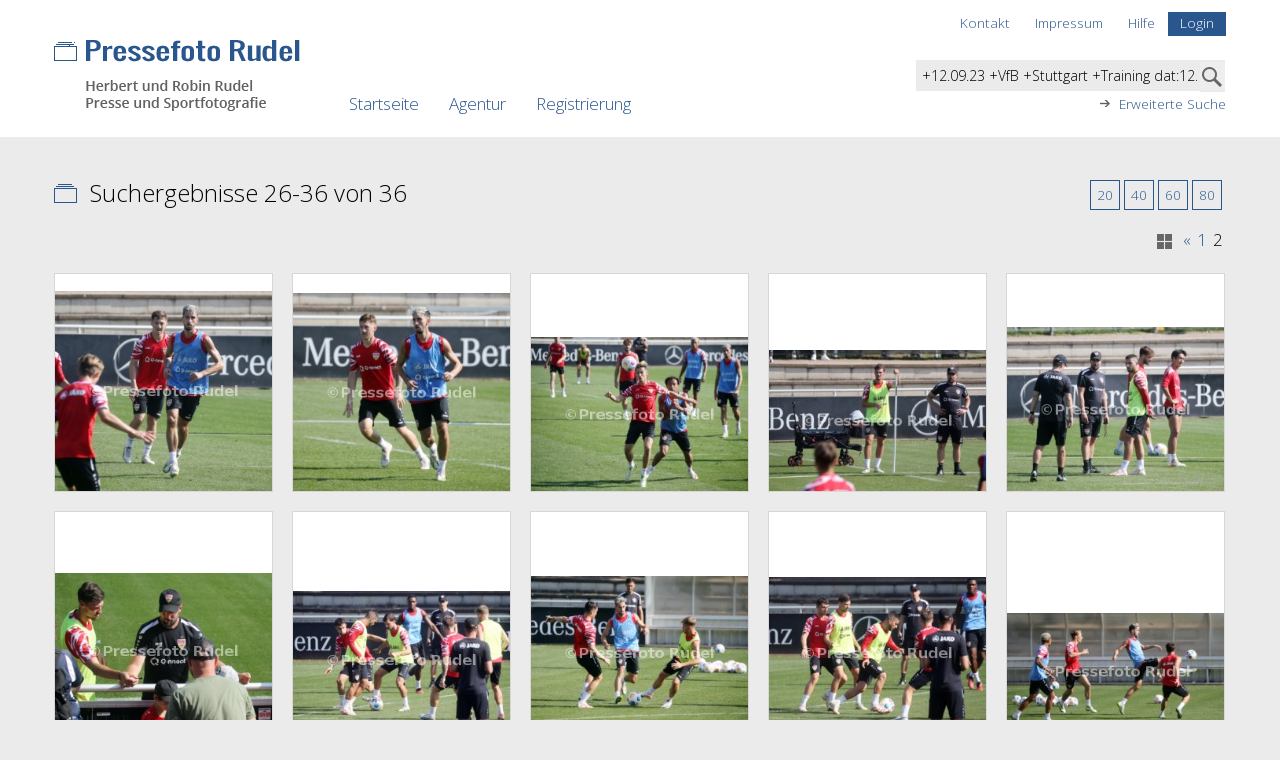

--- FILE ---
content_type: text/html
request_url: http://www.pressefotorudel.de/CMDB/?action=301;query=%2B12.09.23+%2BVfB+%2BStuttgart+%2BTraining+dat%3A12.09.2023;ofs=25;num=25;gid=;mid=;byline=;ori=
body_size: 2439
content:
<!DOCTYPE html>
<html>
	<head>
		<meta charset="UTF-8">
		<link rel="icon" type="image/x-icon" href="/images/___favicon.ico" />

	    <script type="text/javascript" src="/js/jquery.js"></script>
	    <link rel="stylesheet" href="/css/jquery.jgrowl.css" type="text/css"/>
	    
	    <script type="text/javascript" src="/js/jquery.jgrowl_compressed.js"></script>
	    <link rel="stylesheet" href="/css/jquery.jgrowl.css" type="text/css"/>
	    
	    <script type="text/javascript" src="/js/jquery.tooltip.js"></script>
	    
	    <script type="text/javascript" src="/js/jquery-ui-1.7.2.custom.min.js"></script>
	    <link rel="stylesheet" href="/css/blitzer/jquery-ui-1.7.2.custom.css" type="text/css" media="screen,projection" />
	    
	    <script type="text/javascript" src="/js/jquery.lightbox-0.5.pack.js"></script>
	    <link rel="stylesheet" href="/css/jquery.lightbox-0.5.css" type="text/css"/>
	    
		<script type="text/javascript" src="/js/jquery.accordionImageMenu.min.js"></script>
	    <link rel="stylesheet" href="/css/accordionImageMenu.css" type="text/css"/>	    
	    
	    <script type="text/javascript" src="/js/custom.js"></script>
	    
	    <link rel="stylesheet" type="text/css" href="/css/screen.css">

		<title>Pressefoto Rudel</title>
	</head>

	<body>
                
		<div id="wrapper">
			<div id="header">
				<h1 id="logo"><a href="/"><span class="hidden">Pressefoto Rudel</span></a></h1>
				<div id="meta-menu" class="menu">
					<ul class="clearfix">
						<li><a href="/CMDB/?action=315;id=12" title="Kontakt">Kontakt</a></li>
						<li><a href="/CMDB/?action=315;id=11" title="Impressum">Impressum</a></li>
						<li><a href="/CMDB/?action=315;id=13" title="Hilfe">Hilfe</a></li>
						
						<li><a id="show-login" class="login-btn" href="#" title="Login">Login</a>
							
							<div id="login">
								<form id="loginform" method="post" action="javascript:login(document.location.href)">
									<div class="row special">
										<span class="error" id="login-error-msg"></span>
									</div>
									<div class="row">
										<label for="login-username" class="hidden">Benutzername:</label>
										<input type="text" value="Benutzername" id="login-username" name="username" class="inputfield">
										<label for="password-clear" class="hidden">Passwort:</label>
										<input type="password" value="Passwort" id="password-clear" name="password" class="inputfield">
										<button name="submit" type="submit" class="button-default">Login</button>
									</div>
									<div class="row">
										<a href="/CMDB/?action=316">Passwort vergessen?</a>
									</div>
								</form>
							</div>
          		
						</li>
						 
					</ul>
				</div>
				<div id="main-menu" class="menu clearfix">
					<ul class="clearfix">
						<li><a  href="/" title="Home">Startseite</a></li>
						<li><a  href="/CMDB/?action=315;id=14" title="Agentur">Agentur</a></li>
						<li><a  href="/CMDB/?action=315;id=15" title="Registrierung">Registrierung</a></li>
						
					</ul>
				</div>
				<div id="page-functions">
					<div id="search">
						<form id="searchform" method="get" action="/CMDB/">
							<div class="row">
								<input type="text" name="query" value="+12.09.23 +VfB +Stuttgart +Training dat:12.09.2023" id="searchword" class="inputfield" placeholder="Bildersuche">
								<input name="submit" type="image" src="/images/icon-search.jpg" class="button-default" border="0" />
                                                                <input type="hidden" name="action" value="301">
							</div>
							<div class="row">
								<a href="/CMDB/?action=104" class="extended-search">Erweiterte Suche</a>
							</div>
						</form>
					</div>
				</div>
			</div>



<script language="JavaScript" type="text/JavaScript">
<!--
function setResultsPerPage(n) {
        var url = window.location.href;
                
        var t = url.search(/;num=\d*/);
        if (t != -1) {
                // gefunden
                url = url.replace(/;num=\d*/, ";num=" + n);
        } else {
                url = url + ";num=" + n;
        }

        url = url.replace(/;ofs=\d*/, ";ofs=0");
        window.location.href = url;
}
-->
</script>

			<div id="main">
			  <div class="items-per-page">
          	
          	
          	
          	<a href="javascript:setResultsPerPage(20);" title="20">20</a>
          	
          	
          	
          	<a href="javascript:setResultsPerPage(40);" title="40">40</a>
          	
          	
          	
          	<a href="javascript:setResultsPerPage(60);" title="60">60</a>
          	
          	
          	
          	<a href="javascript:setResultsPerPage(80);" title="80">80</a>
          	
          	
				</div>
				<div class="header-wrapper">
					<h1 class="galleries">Suchergebnisse 26-36 von 36</h1>

				</div>
				
                                                                <div class="page-list menu clearfix">
                                        <ul>
                                                <li class="prev"><a title="Letzte Seite" href="/CMDB/?action=301;query=%2B12.09.23+%2BVfB+%2BStuttgart+%2BTraining+dat%3A12.09.2023;ofs=0;num=25;gid=;mid=;byline=;ori=">«</a></li>
                                                
                                                  
                                                  <li><a title="Gehe zu Seite 1" href="/CMDB/?action=301;query=%2B12.09.23+%2BVfB+%2BStuttgart+%2BTraining+dat%3A12.09.2023;ofs=0;num=25;gid=;mid=;byline=;ori=">1</a></li>
                                                  
                                                
                                                  
                                                  <li class="current"><span>2</span></li>
                                                  
                                                
                                                
                                        </ul>
                                </div>


        												<div class="clear" style="margin-bottom: 12px;"></div>

				<div class="gallery">
                    
					<div class="item">
						<a class="image-item" href="javascript:contentloader('/CMDB/?action=302;mid=492011');" cmdb:caption="Deutschland, Stuttgart, 12.09.2023, Fussball, Bundesliga, VfB Stuttgart Training: v.l. Angelo Stiller, Atakan Karazor. Foto: Herbert Rudel" cmdb:preview="/archive/p_69628-13092023123508.jpg" cmdb:preview_width="400" cmdb:mid="492011" cmdb:headline="12.09.23 VfB Stuttgart Training" cmdb:eventdate="12.09.2023">
							<img src="/archive/t_69628-13092023123508.jpg" alt="12.09.23 VfB Stuttgart Training" />	
							
						</a>
					</div>
                    
					<div class="item">
						<a class="image-item" href="javascript:contentloader('/CMDB/?action=302;mid=492016');" cmdb:caption="Deutschland, Stuttgart, 12.09.2023, Fussball, Bundesliga, VfB Stuttgart Training: v.l. Angelo Stiller, Atakan Karazor. Foto: Herbert Rudel" cmdb:preview="/archive/p_16771-13092023123604.jpg" cmdb:preview_width="400" cmdb:mid="492016" cmdb:headline="12.09.23 VfB Stuttgart Training" cmdb:eventdate="12.09.2023">
							<img src="/archive/t_16771-13092023123604.jpg" alt="12.09.23 VfB Stuttgart Training" />	
							
						</a>
					</div>
                    
					<div class="item">
						<a class="image-item" href="javascript:contentloader('/CMDB/?action=302;mid=492017');" cmdb:caption="Deutschland, Stuttgart, 12.09.2023, Fussball, Bundesliga, VfB Stuttgart Training: v.l. Anthony Roualt, Jamie Leweling. Foto: Herbert Rudel" cmdb:preview="/archive/p_46556-13092023123604.jpg" cmdb:preview_width="400" cmdb:mid="492017" cmdb:headline="12.09.23 VfB Stuttgart Training" cmdb:eventdate="12.09.2023">
							<img src="/archive/t_46556-13092023123604.jpg" alt="12.09.23 VfB Stuttgart Training" />	
							
						</a>
					</div>
                    
					<div class="item">
						<a class="image-item" href="javascript:contentloader('/CMDB/?action=302;mid=492019');" cmdb:caption="Deutschland, Stuttgart, 12.09.2023, Fussball, Bundesliga, VfB Stuttgart Training: v.l. Pascal Stenzel, Sebastian Hoene&szlig; (Trainer). Foto: Herbert Rudel" cmdb:preview="/archive/p_33192-13092023123605.jpg" cmdb:preview_width="400" cmdb:mid="492019" cmdb:headline="12.09.23 VfB Stuttgart Training" cmdb:eventdate="12.09.2023">
							<img src="/archive/t_33192-13092023123605.jpg" alt="12.09.23 VfB Stuttgart Training" />	
							
						</a>
					</div>
                    
					<div class="item">
						<a class="image-item" href="javascript:contentloader('/CMDB/?action=302;mid=492023');" cmdb:caption="Deutschland, Stuttgart, 12.09.2023, Fussball, Bundesliga, VfB Stuttgart Training: v.l. Sebastian Hoene&szlig; (Trainer), Deniz Undav. Foto: Herbert Rudel" cmdb:preview="/archive/p_31084-13092023123703.jpg" cmdb:preview_width="400" cmdb:mid="492023" cmdb:headline="12.09.23 VfB Stuttgart Training" cmdb:eventdate="12.09.2023">
							<img src="/archive/t_31084-13092023123703.jpg" alt="12.09.23 VfB Stuttgart Training" />	
							
						</a>
					</div>
                    
					<div class="item">
						<a class="image-item" href="javascript:contentloader('/CMDB/?action=302;mid=492025');" cmdb:caption="Deutschland, Stuttgart, 12.09.2023, Fussball, Bundesliga, VfB Stuttgart Training: v.l. Pascal Stenzel, Sebastian Hoene&szlig; (Trainer). Foto: Herbert Rudel" cmdb:preview="/archive/p_85138-13092023123704.jpg" cmdb:preview_width="400" cmdb:mid="492025" cmdb:headline="12.09.23 VfB Stuttgart Training" cmdb:eventdate="12.09.2023">
							<img src="/archive/t_85138-13092023123704.jpg" alt="12.09.23 VfB Stuttgart Training" />	
							
						</a>
					</div>
                    
					<div class="item">
						<a class="image-item" href="javascript:contentloader('/CMDB/?action=302;mid=491997');" cmdb:caption="Deutschland, Stuttgart, 12.09.2023, Fussball, Bundesliga, VfB Stuttgart Training: v.l. Thomas Kastanaras, Deniz Undav, Pascal Stenzel. Foto: Herbert Rudel" cmdb:preview="/archive/p_65300-13092023123305.jpg" cmdb:preview_width="400" cmdb:mid="491997" cmdb:headline="12.09.23 VfB Stuttgart Training" cmdb:eventdate="12.09.2023">
							<img src="/archive/t_65300-13092023123305.jpg" alt="12.09.23 VfB Stuttgart Training" />	
							
						</a>
					</div>
                    
					<div class="item">
						<a class="image-item" href="javascript:contentloader('/CMDB/?action=302;mid=492000');" cmdb:caption="Deutschland, Stuttgart, 12.09.2023, Fussball, Bundesliga, VfB Stuttgart Training: v.l. Thomas Kastanaras, Atakan Karazor, Maximilian Mittelst&auml;dt. Foto: Herbert Rudel" cmdb:preview="/archive/p_21910-13092023123306.jpg" cmdb:preview_width="400" cmdb:mid="492000" cmdb:headline="12.09.23 VfB Stuttgart Training" cmdb:eventdate="12.09.2023">
							<img src="/archive/t_21910-13092023123306.jpg" alt="12.09.23 VfB Stuttgart Training" />	
							
						</a>
					</div>
                    
					<div class="item">
						<a class="image-item" href="javascript:contentloader('/CMDB/?action=302;mid=492001');" cmdb:caption="Deutschland, Stuttgart, 12.09.2023, Fussball, Bundesliga, VfB Stuttgart Training: v.l. Thomas Kastanaras, Pascal Stenzel, Deniz Undav. Foto: Herbert Rudel" cmdb:preview="/archive/p_6274-13092023123307.jpg" cmdb:preview_width="400" cmdb:mid="492001" cmdb:headline="12.09.23 VfB Stuttgart Training" cmdb:eventdate="12.09.2023">
							<img src="/archive/t_6274-13092023123307.jpg" alt="12.09.23 VfB Stuttgart Training" />	
							
						</a>
					</div>
                    
					<div class="item">
						<a class="image-item" href="javascript:contentloader('/CMDB/?action=302;mid=491996');" cmdb:caption="Deutschland, Stuttgart, 12.09.2023, Fussball, Bundesliga, VfB Stuttgart Training: v.l. Roberto Massimo, Anthony Roualt, Atakan Karazor, Lilian Egloff. Foto: Herbert Rudel" cmdb:preview="/archive/p_47670-13092023123305.jpg" cmdb:preview_width="400" cmdb:mid="491996" cmdb:headline="12.09.23 VfB Stuttgart Training" cmdb:eventdate="12.09.2023">
							<img src="/archive/t_47670-13092023123305.jpg" alt="12.09.23 VfB Stuttgart Training" />	
							
						</a>
					</div>
                    
					<div class="item">
						<a class="image-item" href="javascript:contentloader('/CMDB/?action=302;mid=492006');" cmdb:caption="Deutschland, Stuttgart, 12.09.2023, Fussball, Bundesliga, VfB Stuttgart Training: v.l. Pascal Stenzel, Genki Haraguchi, Lilian Egloff, Enzo Millot. Foto: Herbert Rudel" cmdb:preview="/archive/p_59769-13092023123405.jpg" cmdb:preview_width="400" cmdb:mid="492006" cmdb:headline="12.09.23 VfB Stuttgart Training" cmdb:eventdate="12.09.2023">
							<img src="/archive/t_59769-13092023123405.jpg" alt="12.09.23 VfB Stuttgart Training" />	
							
						</a>
					</div>
                     
				</div>
				
                                                                <div class="page-list menu clearfix">
                                        <ul>
                                                <li class="prev"><a title="Letzte Seite" href="/CMDB/?action=301;query=%2B12.09.23+%2BVfB+%2BStuttgart+%2BTraining+dat%3A12.09.2023;ofs=0;num=25;gid=;mid=;byline=;ori=">«</a></li>
                                                
                                                  
                                                  <li><a title="Gehe zu Seite 1" href="/CMDB/?action=301;query=%2B12.09.23+%2BVfB+%2BStuttgart+%2BTraining+dat%3A12.09.2023;ofs=0;num=25;gid=;mid=;byline=;ori=">1</a></li>
                                                  
                                                
                                                  
                                                  <li class="current"><span>2</span></li>
                                                  
                                                
                                                
                                        </ul>
                                </div>


				
			</div>
		</div>
		<div id="lightbox-container"></div>


		</div>
		<div id="footer">
			<div class="inner clearfix">
				<div id="copyright">&copy; 2016 Pressefoto Rudel | Paradiesstr. 53 | 70563 Stuttgart</div>
			
				<div id="footer-menu" class="menu">
					<ul class="clearfix">
						<li><a href="/CMDB/?action=315;id=12" title="Kontakt">Kontakt</a></li>
						<li><a href="/CMDB/?action=315;id=11" title="Impressum">Impressum</a></li>
						<li><a href="/CMDB/?action=315;id=16" title="Datenschutz">Datenschutz</a></li>
						<li><a href="/CMDB/?action=315;id=13" title="Hilfe">Hilfe</a></li>
					</ul>
				</div>
			</div>	
		</div>
	</body>

</html>




--- FILE ---
content_type: text/css
request_url: http://www.pressefotorudel.de/css/accordionImageMenu.css
body_size: 769
content:
.aim {
	position: relative;
	overflow: hidden;
	margin: 0;
	clear: both;
	padding: 0
}
.aim a {
	background-position: center center;
	cursor: pointer;
	display: block;
	overflow: hidden;
	position: relative;
	float: left;
	text-decoration: none
}
.aim a:hover, .aim a:visited {
	text-decoration: none
}
.aim ul {
	list-style: none
}
.aim li {
	display: block;
	overflow: hidden;
	float: left;
}
.aim a > span {
	color: #fff;
	bottom: 10px;
	left: 10px;
	width: 100%;
	display: block;
	padding: 7px 5px 7px 5px;
	position: absolute;
	background: #2a568e;
	font-size: 16px;
	height: auto;
	line-height: 20px;
}
.aim a > span > span {
	display: inline-block;
	width: 10px;
	height: 8px;
	margin-left: 2px;
	background: url(../images/icon-arrow-white.png) 0 0 no-repeat;
}


--- FILE ---
content_type: text/css
request_url: http://www.pressefotorudel.de/css/screen.css
body_size: 11617
content:
@import url(https://fonts.googleapis.com/css?family=Open+Sans:400,300,600);


/** Resets & Helpers **/
* { margin:0; padding: 0; }
.clear { clear: both; }
.hidden { display: none; }
div.gallery:after, div.galleries:after, .header-wrapper:after, .clearfix:after {
  content: ".";
	display: block;
	clear: both;
	visibility: hidden;
	line-height: 0;
	height: 0;
}
a img { border: none; }


/** CSS Definitions Layout **/
html, body, #wrapper { height: 100%; }	
body { width: 100%; line-height: 120%; background: #ebebeb url(../images/body-background.jpg) 0 0 repeat-x; }
#wrapper { position: relative; width: 1172px; height: auto; min-height: 100%; margin: 0 auto; padding-bottom: 36px; }
#header { position: relative; padding-top: 40px; }
#main { margin-bottom: 76px; }
#footer { position: relative; z-index: 9; background: #d7d7d7; margin-top: -38px; }
#footer .inner { position: relative; width: 1172px; margin: 0 auto; padding: 9px 0; }


/** CSS Definitions Page Elements **/
#logo { float: left; }
#logo a { display: block; width: 246px; height: 71px; background: url(../images/logo-pressefoto-rudel.png) 0 0 no-repeat; }
#page-functions { position: absolute; top: 60px; right: 0px; z-index: 1; }
#login {
	position: absolute;
	right: 0;
	top: 24px;
	padding: 9px;
	background: #2a568e;
	width: 385px;
	height: 60px;
	z-index: 999; 
	display: none;
}
#login .special { position: absolute; width: 300px; }
#search { position: absolute; right: 0; top: 0; width: 310px; z-index: 1; }
#search input[type=text]{ float: left; background: #ebebeb; }
#search input[type=image]{ float: left; background: #ebebeb; padding: 2px 0; }
#search .row a { text-align: right; }

#social-links { position: absolute; top: 42px; right: 0; z-index: 999; }
#social-links a { display: block; }

#page-teaser  { margin: 0 auto 36px auto; }
.cart table { width: 100%; border-collapse: collapse; }
.cart table th, table td { padding: 3px; border-bottom: 1px solid #fff; }
.cart table th { background: #2a568e; font-weight: normal; padding: 9px; color: #fff; }
.cart table td { background: #fff; color: #505050; border-bottom: 2px solid #ebebeb; }
.cart .cell-01, .cell-03, .cell-05 { text-align: center; }
.cart td.cell-01 { width: 90px; }
.cart td.cell-02 { width: 255px; padding: 0 !important; text-align: center; }
.cart td.cell-02 img { display: block; margin: auto; }
.cart td.cell-03 { width: 100px; }
.cart td.cell-05 { width: 100px; }

.cart tr.even td { background: #e4f0ff; }


.items-per-page { float: right; margin: -6px -2px 0 0; padding: 4px 6px 4px 24px; }
.items-per-page * { float: left; padding: 6px; border: 1px solid #2a568e; color: #2a568e !important; margin-left: 4px; }
.items-per-page span { color: #fff !important; background: #c4c4c4; border: 1px solid #d7d7d7; }
#copyright { float: left; margin-top: 3px; }

 
/** CSS Definitions Navigation **/	
.menu ul { list-style: none; }
#main-menu { position: relative; z-index: 1; margin: 45px 0 40px 280px; padding-top: 0; padding-bottom: 20px; }
#main-menu ul { float: right; width: 100%; text-align: right; }
//#main-menu ul ul { display: none; position: absolute; top: 35px; left: -1px; width: 280px; opacity: .9; }
#main-menu ul ul { display: none; position: absolute; top: 35px; left: -1px; width: 280px; }
#main-menu li:hover ul { display: block; }
#main-menu li { position: relative; float: left; }
#main-menu li li { position: relative;  width: 100%; border-left: none; border-bottom: 1px solid #fff; }
#main-menu a { float: left; padding: 10px 15px; color: #2a568e; line-height: 100%; }
#main-menu a span {
  background: #ebebeb;
  font-size: 12px;
  font-weight: 700;
  padding: 3px 6px;
	-webkit-border-radius: 6px;
	-moz-border-radius: 6px;
	border-radius: 6px;  
}

#main-menu ul ul a { float: none; display: block; text-align: left; }
#main-menu a.act,#main-menu > ul > li:hover a { color: #505050; }
#meta-menu { position: absolute; top: 12px; right: 0; }
#meta-menu, .page-list li { float: left; }
#meta-menu li { float: left; border-left: 1px solid #fff; }
#meta-menu li:first-child { border-left: none; }
#meta-menu li a { float: left; padding: 3px 12px 5px 12px; font-size: 1em; }

#meta-menu li #login a { color: #fff; background: url(../images/icon-arrow-white.png) 4px 7px no-repeat; padding-left: 24px; }


#footer-menu { float: right;  }
#footer-menu li { float: left; }
#footer-menu li a { float: left; padding: 3px 12px; font-size: 1em }


.page-list { float: right; margin-bottom: 9px; }
.page-list ul { float: left; background: url(../images/icon-pagination.png) 7px 4px no-repeat; padding: 0 0 0 32px; }
.totop { position: absolute; right: 0; top: -93px; }
.logout { padding: 6px 12px 6px 36px !important; background: #2a568e url(../images/icon-logout.png) 9px 6px no-repeat !important; }
.logout:hover { background-color: #18355a !important; color: #fff; }

a.login-btn {
	background: #2a568e; color: #fff;
	position: relative;
}
a.login-btn:hover {
	background: #18355a; color: #fff;
	position: relative;
}
/** CSS Definitions Font Styles **/
body, input, textarea {	font-size: .85em; font-family: "Open Sans", Helvetica, Arial, san-serif; font-weight: 300 !important;	}
.header-wrapper { padding: 2px; margin-bottom: 12px; }
.header-wrapper h1, .header-wrapper h2, .header-wrapper h3 { float: left; margin: -2px 0 0 -2px; padding: 3px 6px 5px 0; }
.header-wrapper .galleries { background: url(../images/icon-frames.png) 0 2px no-repeat; padding-left: 36px; }
h1, h2, h3 { font-size: 1em; font-weight: 300; font-size: 1.75em; }
a { color: #2a568e; text-decoration: none; }
a:hover { color: #000; }
.menu a { text-decoration: none; font-size: 1.25em; }
.menu ul ul a { font-size: 1em; }
#login a, #search a { float: right; margin-top: 5px; padding: 0 0 0 24px; line-height: 100%; background: url(../images/icon-arrow.png) 5px 3px no-repeat; }
.items-per-page a, .items-per-page span { color: #fff; text-decoration: none; }
.items-per-page span, .page-list span { font-weight: bold; }
.page-list span, .page-list a { display: inline-block; color: #2a568e; font-size: 1.25em; padding: 3px; margin: 1px 0; }
.page-list span { color: #000; font-weight: 300;}
.align-right { text-align: right; }

/** CSS Definitions Forms **/
input[type=text], input[type=password], .inputfield { padding: 6px 3px 6px 6px; background: #d7d7d7; border: none; font-size: 14px; font-weight: 500;}
button[type=submit], input[type=submit] { padding: 6px 12px; margin-left: 6px; background: #2a568e; color: #fff; text-transform: uppercase; border: none; font-size: 0.8em; }
#login input[type=text], #login input[type=password], .inputfield { padding: 4px 4px 5px 4px; width: 140px; }
#login button[type=submit], #login input[type=submit] { background: #ededed; color: #2a568e; }
#login button[type=submit]:hover, #login input[type=submit]:hover,
button[type=submit]:hover, input[type=submit]:hover {
	background-color: #18355a;
	color: #fff;
	cursor: pointer;
}


#searchword { width: 275px; }
.error, .error2 { float: left; display: none; background: #98012E; color: #fff; padding: 3px 6px; margin: -28px 0 3px 0; font-size: .9em; font-style: italic; }
.error2 { float: none; display: inline-block;  margin: 0 0 0 240px; }
.form-row { border-bottom: 1px solid #ccc; padding: 6px 0; }
.ext-search-label, .ext-search-label-short { float: left; width: 240px; padding: 4px 0; }
.ext-search-label-short { max-width: 40px; padding: 3px 0 4px 0; }
#extended-search { width: 560px; border-top: 1px solid #ccc; }
#extended-search input[type=text] { width: 300px; }
#extended-search select { width: 308px; border: 1px solid #ccc; font-family: "Open Sans", Helvetica, Arial, san-serif; font-size: 14px; }
#extended-search img { margin-right: 9px; cursor: pointer; }
#extended-search #dtf, #extended-search #dtt { width: 76px; margin-right: 9px; }
#extended-search button, #request-activation-code button, #request-username button { margin-left: 240px; }
#request-activation-code button, #request-username button { margin-top: 8px; }

/** CSS Definitions Galleries **/
div.galleries, div.gallery  { margin-right: -20px; } 
div.galleries .item, div.gallery .item { position: relative; float: left; width: 217px; height: 217px; margin: 0 21px 20px 0; background: #f8f8f8; }
div.gallery .item { position: relative; float: left; width: 217px; height: 217px; margin: 0 19px 19px 0; background: #fff; border: 1px solid #d7d7d7; }
div.galleries .item { height: 348px; }
div.galleries .item > a, div.gallery .item > a { position: absolute; display: block; width: 217px; bottom: 0; }
div.galleries .item > a > img, div.gallery .item > a > img {
  display: block;
  margin: 0 auto;
  
  /*dev **/
  max-width: 100%;
  max-height: 217px; 
  width: auto;
}
div.galleries .information { width: 217px; background: #fff; padding: 18px 0; }
div.gallery .information { display: none; position: absolute; bottom: 0;  width: 276px; background: #fff; padding: 18px 0; }
div.gallery .information { width: auto; padding: 4px 9px; background: #2a568e; }
div.galleries .item:hover .information, div.gallery .item:hover .information { display: block; }
div.galleries .information span, div.gallery .information span { display: block; margin: 0 20px 3px 20px; }
div.galleries .title { font-weight: bold; height: 3.75em; }
div.galleries span.quantity { padding: 2px 2px 2px 36px; margin-bottom: 0; background: url(../images/icon-num-images.png) 0 0 no-repeat; }

div.ui-dialog { background: #fff; border: none; line-height: 120%; }
div.ui-dialog-titlebar { display: block; background: #2a568e !important; margin: 0 !important; }

#detail-body { margin-top: 1em; color: #505050; }
div.image-container { float: left; width: 400px; }
div.image-container img { border: 1px solid #fff; }
div.function-container { float: left; width: 200px; margin-left: 12px; }
div.function-container .button-wrapper { background: #2a568e; padding: 7px 6px 6px 6px; margin-bottom: 6px; }
div.function-container .button-wrapper a { text-decoration: none; font-weight: 300; padding-left: 36px; color: #fff; }
div.function-container .button-wrapper a.download2 { background: url(../images/icon-download-btn.png) 6px center no-repeat; }
div.function-container .button-wrapper a.cart2 { background: url(../images/icon-cart-btn.png) 6px center no-repeat; }
div.detail-label { float: left; font-weight: bold; width: 120px; line-height: 120%; margin-bottom: 9px; }
div.detail-text { float: left; width: 500px; margin-bottom: 9px; }
#detail-footer { color: #505050; font-size: .9em; text-decoration: underline; }
#detail-footer a { color: #2a568e; text-decoration: underline;  }
#detail-footer-functions { border-top: 1px solid #ebebeb; }
#detail-footer-functions .print { float: right; min-width: 21px; min-height: 21px; background: #2a568e url(../images/icon-print.png) 9px 8px no-repeat; margin-top: 12px !important; padding: 6px 6px 3px 36px; color: #fff; }
.ui-resizable-handle { display: none !important; }
.logout { text-decoration: none; float: right; padding: 2px 3px; color: #fff; }
.logout a { text-decoration: none; float: right; padding: 2px 3px; color: #fff; }
.more { display: block; width: 40%; text-align: center; text-decoration: none; padding: 20px; margin: 20px auto; font-size: 1.25em; background: #2a568e; color: #fff; }
.more:hover { background: #18355a; color: #fff; }
.cart { padding-bottom: 38px; }

.ui-widget-overlay { display: block; background: #fff !important; }
#tooltip { position: absolute; z-index: 3000; border: none; background-color: #2a568e; padding: 0; color: #fff; font-size: .9em; }
#tooltip p { margin: 6px 12px; padding-left: 24px; background: url(../images/icon-info.png) 0 3px no-repeat; }


--- FILE ---
content_type: application/x-javascript
request_url: http://www.pressefotorudel.de/js/custom.js
body_size: 2937
content:
$( document ).ready(function() {
	searchFunctions();
	loginClearFunctions();
	tooltip();
	
	$('.ui-widget-overlay').bind('click', function() {
    	$('#lightbox-container').dialog('close');
	
	

    });
   $('#show-login').bind('click', function() {
		$('#login').slideToggle( "slow", function() {
		});
	});
    /* 
    if ('#page-teaser') {
		$('#page-teaser').AccordionImageMenu({
	    'border' : 1,
	    'openItem': 0,
	    'duration': 400,
	    'openDim': 520,
	    'closeDim': 290,
	    'effect': 'easeOutQuint',
	    'fadeInTitle': false,
	    'height': 300
	  });
	}
    */
});


function contentloader(url) {
    // Dialog
	$("#lightbox-container").load(url);
	$('#lightbox-container').dialog({
		modal: true, 
		width: 650, 
		title: url,
		open: function(event, ui) {
			$("#lightbox-container").css( 'display' , 'none' );
			$("#lightbox-container").fadeIn(500);
		},
		close: function(event, ui) {
			$("#lightbox-container").fadeOut(500);
			$('#lightbox-container').dialog('destroy');
			$("#lightbox-container").css( 'display' , 'none' );
		}
	});
}

function searchFunctions() {
	$('#searchword').click(function(){
		$('#searchword').attr('value', '');
	});
}

function loginClearFunctions() {
	$('#login-username').click(function(){
		if($('#login-username').attr('value')=='Benutzername') {
			$('#login-username').attr('value', '');
		}
	});
	$('#password-clear').click(function(){
		$('#password-clear').attr('value', '');
	});
}


function tooltip() {
	$('#main a.image-item').tooltip( {
		track: true,
		delay: 0,
		showURL: false,
		fade: 250,
		top: -150,
  		bodyHandler: function() { 
			return $('<div style="width: ' + $(this).attr("cmdb:preview_width") + 'px;"/>').html( '<img src="' + $(this).attr("cmdb:preview") + '"><p>' + $(this).attr("cmdb:headline") + '<br /><br />' + $(this).attr("cmdb:caption")  + '<br><br>Archiv-ID: ' + $(this).attr("cmdb:mid") + '</p>' );
  		}
	});	
}

function login(targetURL) {
	var userid = $("#login-username").attr('value');
	var passwd = $("#password-clear").attr('value');
	$.ajax({
		type: 'POST',
  		url: '/CMDB/',
  		data: { action: '502', username: userid, password: passwd },
  		dataType: 'xml',
  		success: function(res) {
			var status = $('authenticated', res).text();
			if (status == 1) {
				if (targetURL.indexOf("action=204") == -1) {
					window.location.href = targetURL;
				} else {
					window.location.href = 'http://rudel.tmp.configo.de/';
				}
  			} else {
				$('#login-error-msg').text('Benutzername/Kennwort ist falsch!').wrap( "<div></div>" );
				$('#login-error-msg').show();
			}
		}
	});
}

function addToBasket(mid) {
	$.ajax({
		type: 'POST',
  		url: '/CMDB/',
  		data: { action: '506', id: mid },
  		dataType: 'xml',
  		success: function(res) {
			var success = $(res).find('success').text();
			if (success == 'true') {
				$.jGrowl("Bild wurde hinzugefügt", {
					closer: false,
					life: 1500
				});
  			}
		}
	});
}



--- FILE ---
content_type: application/x-javascript
request_url: http://www.pressefotorudel.de/js/jquery.accordionImageMenu.min.js
body_size: 3068
content:
/*
 * Jquery AccordionImageMenu Plugin 0.4.
 * Examples and documentation at: http://web-argument.com/jquery-accordion-image-menu-plugin
 * By Alain Gonzalez (http://web-argument.com)
 * Copyright (c) 2011 Alain Gonzalez 
 * Licensed under the MIT License: http://www.opensource.org/licenses/mit-license.php
*/
(function($){function accordionMenuSetting(obj,settings){this.menuSettings=settings;this.menuAnimate=animate;var _this=this;function animate(obj,i){$.each(obj,function(j){var otherDim=Math.round(((_this.menuSettings.closeDim*obj.length)-(_this.menuSettings.openDim))/(obj.length-1));var itemDim=otherDim;if(j==i){itemDim=_this.menuSettings.openDim;}
if(typeof i=='undefined'){if(_this.menuSettings.openItem==null)itemDim=_this.menuSettings.closeDim;else if(_this.menuSettings.openItem==j)itemDim=_this.menuSettings.openDim;else itemDim=otherDim;}
var title=$('span',this);title.stop(true,false);if(_this.menuSettings.fadeInTitle!=null&&title.length>0){if(itemDim==_this.menuSettings.openDim){if(_this.menuSettings.fadeInTitle)title.animate({'opacity':0.9});else title.animate({'opacity':0});}else{if(_this.menuSettings.fadeInTitle)title.animate({'opacity':0});else title.animate({'opacity':0.9});}}
if(_this.menuSettings.position=='vertical')
$(this).animate({'height':itemDim},_this.menuSettings.duration,_this.menuSettings.effect);else
$(this).animate({'width':itemDim},_this.menuSettings.duration,_this.menuSettings.effect);});}
var $this=$('a',obj);_this.menuAnimate($this);var maxDim=_this.menuSettings.closeDim*$this.length+_this.menuSettings.border*$this.length+10;if(_this.menuSettings.position=='vertical')
$(obj).css({'width':_this.menuSettings.width+'px','height':maxDim+'px'});else
$(obj).css({'height':_this.menuSettings.height+'px','width':maxDim+'px'});$.each($this,function(i){ImgSrc=$('img',this).attr('src');$('img',this).hide();var borderBottomValue=0;var borderRightValue='solid '+_this.menuSettings.border+'px '+_this.menuSettings.color;var aWidth='auto';var aHeight=_this.menuSettings.height+'px';if(_this.menuSettings.position=='vertical'){borderBottomValue='solid '+_this.menuSettings.border+'px '+_this.menuSettings.color;borderRightValue=0;aWidth=_this.menuSettings.width+'px';aHeight='auto';}
if(i==($this.length-1)){borderBottomValue=0;borderRightValue=0;}
$(this).css({'width':aWidth,'height':aHeight,'background-image':'url('+ImgSrc+')','background-color':_this.menuSettings.color,'background-repeat':'no-repeat','border-bottom':borderBottomValue,'border-right':borderRightValue}).mouseenter(function(){$this.stop(true,false);_this.menuAnimate($this,i);});});$(obj).mouseleave(function(){_this.menuAnimate($this);});}
$.fn.AccordionImageMenu=function(options){var settings={'closeDim':100,'openDim':200,'width':200,'height':200,'effect':'swing','duration':400,'openItem':null,'border':2,'color':'#000000','position':'horizontal','fadeInTitle':true};return this.each(function(){$(this).addClass("aim");$('br',this).remove();if(options)$.extend(settings,options);var menu=new accordionMenuSetting(this,settings);});};})(jQuery);
